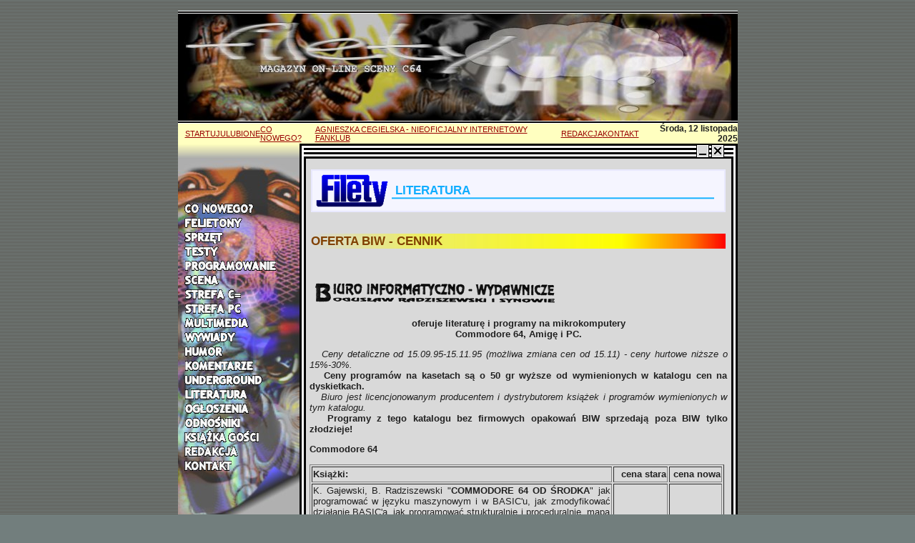

--- FILE ---
content_type: text/html
request_url: http://filety.pl/index.php?strona=arty/literatura/biw/cennik
body_size: 14046
content:
<!DOCTYPE HTML PUBLIC "-//W3C//DTD HTML 4.0 Transitional//EN">
<HTML><HEAD>
<META HTTP-EQUIV="Content-type" CONTENT="text/html; charset=iso-8859-2">
<META HTTP-EQUIV="Creation-date" CONTENT="2010-01-17T17:10:18Z">
<META HTTP-EQUIV="Content-Language" CONTENT="pl">
<META NAME="Keywords" CONTENT="Filety on-line, komputery,  internet, programowanie, oprogramowanie, stare gry, 64NET, scena, Commodore 64, Apidya, Reiter">
<META NAME="Description" CONTENT="Strona o scenie komputera Commodore 64.">
<META NAME="Author" CONTENT="Reiter / Apidya">
<TITLE>Filety on-line &amp; 64NET :: Magazyn o scenie komputera Commodore 64 ::</TITLE>

<script type="text/javascript" src="auto.js"></script>
<script type="text/javascript" src="opis.js"></script>

<STYLE>
BODY {COLOR: #202020; FONT-FAMILY: Arial; FONT-SIZE: 10pt}
P {COLOR: #202020; FONT-FAMILY: Arial; FONT-SIZE: 10pt}
PRE {font-size: 10pt}
TD {font-size: 10pt}
UL {type: square; font-size: 10pt; line-height: 11pt}
LI {font-size: 10pt}
A:link {COLOR: #990000; FONT-SIZE: 10pt; TEXT-DECORATION: underline}
A:visited {COLOR: #990000; FONT-SIZE: 10pt; TEXT-DECORATION: underline}
A:active {COLOR: #0000ff; FONT-SIZE: 10pt; TEXT-DECORATION: none}
A:hover {COLOR: #990000; FONT-SIZE: 10pt; TEXT-DECORATION: none}

INPUT.pole {BORDER-RIGHT: #1b45ff 1px solid; BORDER-TOP: #1b45ff 2px solid; FONT-WEIGHT: bold; FONT-SIZE: 10pt; BACKGROUND: #1b45ff; BORDER-LEFT: #1b45ff 1px solid; CURSOR: hand; COLOR: #ffffff; BORDER-BOTTOM: #1b45ff 1px solid; FONT-FAMILY: Arial
}

</STYLE>
<script LANGUAGE="JavaScript">

browserVer = parseInt(navigator.appVersion);
        if (browserVer >= 3) version = "i3";
        else version = "i2";

        if (version == "i3")
        {
   klaw0on = new Image; klaw0on.src = "conowego1.gif";	
   klaw1on = new Image; klaw1on.src = "felietony1.gif";
   klaw2on = new Image; klaw2on.src = "sprzet1.gif";
   klaw3on = new Image; klaw3on.src = "programowanie1.gif";
   klaw4on = new Image; klaw4on.src = "scena1.gif";
   klaw5on = new Image; klaw5on.src = "strefa1.gif";
   klaw6on = new Image; klaw6on.src = "multimedia1.gif";
   klaw7on = new Image; klaw7on.src = "wywiady1.gif";
   klaw8on = new Image; klaw8on.src = "literatura1.gif";
   klaw9on = new Image; klaw9on.src = "ogloszenia1.gif";
   klawaon = new Image; klawaon.src = "odnosniki1.gif";
   klawbon = new Image; klawbon.src = "strefapc1.gif";
   klawcon = new Image; klawcon.src = "humor1.gif";  
   klawdon = new Image; klawdon.src = "komentarze1.gif";
   klaweon = new Image; klaweon.src = "underground1.gif";
   klawfon = new Image; klawfon.src = "ksiazkagosci1.gif";
   klawgon = new Image; klawgon.src = "redakcja1.gif";
   klawhon = new Image; klawhon.src = "kontakt1.gif";
   klawion = new Image; klawion.src = "testy1.gif";
         
   klaw0off = new Image; klaw0off.src = "conowego.gif";   
   klaw1off = new Image; klaw1off.src = "felietony.gif";
   klaw2off = new Image; klaw2off.src = "sprzet.gif";
   klaw3off = new Image; klaw3off.src = "programowanie.gif";
   klaw4off = new Image; klaw4off.src = "scena.gif";
   klaw5off = new Image; klaw5off.src = "strefa.gif";
   klaw6off = new Image; klaw6off.src = "multimedia.gif";
   klaw7off = new Image; klaw7off.src = "wywiady.gif";
   klaw8off = new Image; klaw8off.src = "literatura.gif";
   klaw9off = new Image; klaw9off.src = "ogloszenia.gif";
   klawaoff = new Image; klawaoff.src = "odnosniki.gif";
   klawboff = new Image; klawboff.src = "strefapc.gif";
   klawcoff = new Image; klawcoff.src = "humor.gif";
   klawdoff = new Image; klawdoff.src = "komentarze.gif";
   klaweoff = new Image; klaweoff.src = "underground.gif";
   klawfoff = new Image; klawfoff.src = "ksiazkagosci.gif";
   klawgoff = new Image; klawgoff.src = "redakcja.gif";
   klawhoff = new Image; klawhoff.src = "kontakt.gif";
   klawioff = new Image; klawioff.src = "testy.gif";
        }

function img_act(imgName) {
        if (version == "i3") {
        imgOn = eval(imgName + "on.src");
        document [imgName].src = imgOn;
        }
}

function img_inact(imgName) {
        if (version == "i3") {
        imgOff = eval(imgName + "off.src");
        document [imgName].src = imgOff;
        }
}
</script>

</HEAD>
<BODY BACKGROUND="tlo.gif" BGCOLOR="#727E7D" LEFTMARGIN="0" TOPMARGIN="0" MARGINWIDTH="0" MARGINHEIGHT="0">

<BR>

<TABLE BORDER="0" CELLPADDING="0" CELLSPACING="0" WIDTH="783" align="center" Valign="top"><TR><TD>

<TABLE BORDER="0" CELLPADDING="0" CELLSPACING="0" WIDTH="783" BGCOLOR="#000000" align="center" Valign="top">
<TR><TD><IMG SRC="kolumna.gif" WIDTH="783" HEIGHT="4" BORDER="0" ALT=""></TD></TR><TR><TD><DIV ALIGN="CENTER">
<!-- Begin Table -->
<TABLE BORDER="0" CELLPADDING="0" CELLSPACING="0" WIDTH="766" HEIGHT="150">
<TR>
<TD ROWSPAN="1" COLSPAN="1" WIDTH="383" HEIGHT="75">
<A HREF="http://www.filety.net" TARGET="_top"><IMG NAME="main30" SRC="main3_1x1.jpg" WIDTH="383" HEIGHT="75" BORDER="0"></A></TD>
<TD ROWSPAN="1" COLSPAN="1" WIDTH="383" HEIGHT="75">
<A HREF="http://www.filety.net" TARGET="_top"><IMG NAME="main31" SRC="main3_1x2.jpg" WIDTH="383" HEIGHT="75" BORDER="0"></A></TD>
</TR>
<TR>
<TD ROWSPAN="1" COLSPAN="1" WIDTH="383" HEIGHT="75">
<A HREF="http://www.filety.net" TARGET="_top"><IMG NAME="main32" SRC="main3_2x1.jpg" WIDTH="383" HEIGHT="75" BORDER="0"></A></TD>
<TD ROWSPAN="1" COLSPAN="1" WIDTH="383" HEIGHT="75">
<A HREF="http://www.filety.net" TARGET="_top"><IMG NAME="main33" SRC="main3_2x2.jpg" WIDTH="383" HEIGHT="75" BORDER="0"></A></TD>
</TR>
</TABLE>
<!-- End Table -->
</DIV></TD></TR>
<TR><TD><IMG SRC="kolumna.gif" WIDTH="783" HEIGHT="4" BORDER="0" ALT=""></TD></TR></TABLE>

<TABLE BORDER="0" CELLPADDING="0" CELLSPACING="0" WIDTH="783" BGCOLOR="#FFFFC0"><TR>
<TD width="10"><BR></TD>
<TD><a href="#" onClick="this.style.behavior='url(#default#homepage)';this.setHomePage('http://www.filety.net');" TITLE="Startuj z Filety on-line & 64NET" style="font-size: 8pt">STARTUJ</A></TD>
<TD><a href="javascript:window.external.AddFavorite('http://www.filety.net',%20'Filety%20on-line%20&%2064NET')" TITLE="Dodaj do ulubionych" style="font-size: 8pt">ULUBIONE</A></TD>

<TD><A HREF="index.php?strona=conowego/conowego3" TITLE="Informacje o aktualizacji" style="font-size: 8pt">CO NOWEGO?</A></TD>

<TD><A HREF="http://www.cegielka.net" target="new" TITLE="Agnieszka Cegielska - Nieoficjalny Internetowy Fanklub" style="font-size: 8pt">AGNIESZKA CEGIELSKA - NIEOFICJALNY INTERNETOWY FANKLUB</A></TD>
<TD><A HREF="index.php?strona=redakcja/redakcja" TITLE="Czyli kto to tworzy" style="font-size: 8pt">REDAKCJA</A></TD>
<TD><A HREF="index.php?strona=redakcja/kontakt" TITLE="Kontakt z nami" style="font-size: 8pt">KONTAKT</A></TD>

<TD align="right" style="font-size: 9pt">
<SCRIPT LANGUAGE="JavaScript" style="font-size: 9pt">
<!-- Hide it
// Returns today's date in a string with full day and month names
// by Roger C. Scudder Jr. on 10-2-98
// corrected for Netscape by Grzegorz Golebiewski
DayName = new Array(7)
DayName[0] = "Niedziela"
DayName[1] = "Poniedziałek"
DayName[2] = "Wtorek"
DayName[3] = "Środa"
DayName[4] = "Czwartek"
DayName[5] = "Piątek"
DayName[6] = "Sobota"

MonthName = new Array(12)
MonthName[0] = "stycznia "
MonthName[1] = "lutego "
MonthName[2] = "marca "
MonthName[3] = "kwietnia "
MonthName[4] = "maja "
MonthName[5] = "czerwca "
MonthName[6] = "lipca "
MonthName[7] = "sierpnia "
MonthName[8] = "września "
MonthName[9] = "października "
MonthName[10] = "listopada "
MonthName[11] = "grudnia "

function getDateStr(){
    var Today = new Date()
    var WeekDay = Today.getDay()
    var Month = Today.getMonth()
    var Day = Today.getDate()
    var Year = Today.getYear()

    if(Year <= 99)
        Year += 1900
 if (navigator.appName  != "Microsoft Internet Explorer") {
 if(Year >= 100)
 Year += 1900}

    return DayName[WeekDay] + ", " + " " + Day + " " + MonthName[Month] + Year
}
//-->
</SCRIPT>

<SCRIPT>document.write("<b>")
document.write(getDateStr())
document.write("</b>")</SCRIPT>
</TD>

</TR></TABLE>

<TABLE BORDER="0" CELLPADDING="0" CELLSPACING="0" WIDTH="783" BGCOLOR="#FFFFC0">
<TR><TD width="170"><IMG SRC="przejscie.jpg" WIDTH="170" HEIGHT="21" BORDER="0" ALT=""></TD>
<TD><IMG SRC="paslewy.gif" WIDTH="9" HEIGHT="21" BORDER="0" ALT=""><IMG SRC="pas.gif" WIDTH="546" HEIGHT="21" BORDER="0" ALT=""><IMG SRC="pasprzycisk.gif" WIDTH="39" HEIGHT="21" BORDER="0" ALT=""><IMG SRC="pas.gif" WIDTH="10" HEIGHT="21" BORDER="0" ALT=""><IMG SRC="pasprawy.gif" WIDTH="9" HEIGHT="21" BORDER="0" ALT=""></TD></TR></TABLE>

<TABLE BORDER="0" CELLPADDING="0" CELLSPACING="0" WIDTH="783">
<TR><TD valign="top">

<TABLE BORDER="0" CELLPADDING="0" CELLSPACING="0" WIDTH="170" HEIGHT="500">

<TR>
<TD background="bok.jpg">
<a href="index.php?strona=conowego/conowego3" onMouseover="img_act('klaw0')" onMouseout="img_inact('klaw0')">
<IMG SRC="conowego.gif" name="klaw0" BORDER="0" ALT="Informacje o aktualizacji"></a>
<a href="index.php?strona=arty/felietony/felietony" onMouseover="img_act('klaw1')" onMouseout="img_inact('klaw1')">
<IMG SRC="felietony.gif" name="klaw1" BORDER="0" ALT="Skocz do działu"></a>
<a href="index.php?strona=arty/sprzet/sprzet" onMouseover="img_act('klaw2')" onMouseout="img_inact('klaw2')">
<IMG SRC="sprzet.gif" name="klaw2" BORDER="0" ALT="Skocz do działu"></a>
<a href="index.php?strona=arty/testy/testy" onMouseover="img_act('klawi')" onMouseout="img_inact('klawi')">
<IMG SRC="testy.gif" name="klawi" BORDER="0" ALT="Skocz do działu"></a>
<a href="index.php?strona=arty/programowanie/programowanie" onMouseover="img_act('klaw3')" onMouseout="img_inact('klaw3')">
<IMG SRC="programowanie.gif" name="klaw3" BORDER="0" ALT="Skocz do działu"></a>
<a href="index.php?strona=arty/scena/scena" onMouseover="img_act('klaw4')" onMouseout="img_inact('klaw4')">
<IMG SRC="scena.gif" name="klaw4" BORDER="0" ALT="Skocz do działu"></a>
<a href="index.php?strona=arty/strefa/strefa" onMouseover="img_act('klaw5')" onMouseout="img_inact('klaw5')">
<IMG SRC="strefa.gif" name="klaw5" BORDER="0" ALT="Skocz do działu"></a>
<a href="index.php?strona=arty/strefapc/strefapc" onMouseover="img_act('klawb')" onMouseout="img_inact('klawb')">
<IMG SRC="strefapc.gif" name="klawb" BORDER="0" ALT="Skocz do działu"></a>
<a href="index.php?strona=arty/multimedia/multimedia" onMouseover="img_act('klaw6')" onMouseout="img_inact('klaw6')">
<IMG SRC="multimedia.gif" name="klaw6" BORDER="0" ALT="Skocz do działu"></a>
<a href="index.php?strona=arty/wywiady/wywiady" onMouseover="img_act('klaw7')" onMouseout="img_inact('klaw7')">
<IMG SRC="wywiady.gif" name="klaw7" BORDER="0" ALT="Skocz do działu"></a>
<a href="index.php?strona=arty/humor/humor" onMouseover="img_act('klawc')" onMouseout="img_inact('klawc')">
<IMG SRC="humor.gif" name="klawc" BORDER="0" ALT="Skocz do działu"></a>
<a href="index.php?strona=arty/komentarze/komentarze" onMouseover="img_act('klawd')" onMouseout="img_inact('klawd')">
<IMG SRC="komentarze.gif" name="klawd" BORDER="0" ALT="Skocz do działu"></a>
<a href="index.php?strona=arty/underground/underground" onMouseover="img_act('klawe')" onMouseout="img_inact('klawe')">
<IMG SRC="underground.gif" name="klawe" BORDER="0" ALT="Skocz do działu"></a>
<a href="index.php?strona=arty/literatura/literatura" onMouseover="img_act('klaw8')" onMouseout="img_inact('klaw8')">
<IMG SRC="literatura.gif" name="klaw8" BORDER="0" ALT="Skocz do działu"></a>
<a href="index.php?strona=arty/ogloszenia/ogloszenia" onMouseover="img_act('klaw9')" onMouseout="img_inact('klaw9')">
<IMG SRC="ogloszenia.gif" name="klaw9" BORDER="0" ALT="Skocz do działu"></a>
<a href="index.php?strona=arty/odnosniki/odnosniki" onMouseover="img_act('klawa')" onMouseout="img_inact('klawa')">
<IMG SRC="odnosniki.gif" name="klawa" BORDER="0" ALT="Skocz do działu"></a>
<a href="http://gbook.ibt.com.pl/gbook.php?id=filety" onMouseover="img_act('klawf')" onMouseout="img_inact('klawf')">
<IMG SRC="ksiazkagosci.gif" name="klawf" BORDER="0" ALT="Poczytaj lub dodaj wpis"></a>
<a href="index.php?strona=redakcja/redakcja" onMouseover="img_act('klawg')" onMouseout="img_inact('klawg')">
<IMG SRC="redakcja.gif" name="klawg" BORDER="0" ALT="Czyli kto to tworzy"></a>

<a href="index.php?strona=redakcja/kontakt" onMouseover="img_act('klawh')" onMouseout="img_inact('klawh')">
<IMG SRC="kontakt.gif" name="klawh" BORDER="0" ALT="Kontakt z nami"></a>
</TD>
</TR>
</TABLE>
<BR>

<br>







<BR>

<!-- komentarze -->

<TABLE border="0" cellpadding="0" cellspacing="0"><TR>
	<TD><IMG SRC="lewy1zolty.gif" WIDTH="16" HEIGHT="16" BORDER="0" ALT=""></TD>
	<TD><IMG SRC="gornyzolty.gif" WIDTH="153" HEIGHT="16" BORDER="0" ALT=""></TD>
</TR></TABLE>
<TABLE border="0" cellpadding="0" cellspacing="0"><TR>
<TD background="boczny_lewyzolty.gif" WIDTH="3"><BR></TD>
<TD>

<TABLE align="center" border="0" cellPadding="4" cellSpacing="0" width="166">
<TR><TD bgColor="#B48800" colspan="2">
<P><FONT color="#ffffff"><B>OSTATNI KOMENTARZ</B></FONT>&nbsp;&nbsp;<a href="index.php?strona=komentarze/!calyspis" TITLE="Wyświetl archiwum komentarzy"><FONT COLOR="#FFFFFF"><B>?</B></FONT></A></P></TD></TR>
<TR bgColor="#FFFFCF"><TD width="140">

<P style="font-size: 9pt">
<B><A HREF='index.php?strona=arty/sprzet/ucart/ucart
' TITLE=' Tytuł: BUDUJEMY CARTY - UCART
 Data: 30-10-2025, 05:59:02
 Dodał: Gwnemallard'>Budujemy carty ...</A><BR><A HREF='index.php?strona=arty/sprzet/edw/sampler/sampler
' TITLE=' Tytuł: SAMPLER DO C-64
 Data: 12-4-2024, 16:03:04
 Dodał: Reiter'>Sampler do c-6 ...</A><BR><A HREF='index.php?strona=arty/felietony/bylem/bylem
' TITLE=' Tytuł: BYŁEM TAM ...
 Data: 12-12-2023, 12:31:53
 Dodał: Driana'>Byłem tam ... ...</A><BR><A HREF='index.php?strona=arty/underground/szkola/szkola
' TITLE=' Tytuł: SEKS W SZKOLE, CZYLI BANAN W GACIACH
 Data: 20-5-2022, 19:38:20
 Dodał: Ojciej'>Seks w szkole, ...</A><BR><A HREF='index.php?strona=
' TITLE=' Tytuł: 
 Data: 19-8-2020, 18:01:35
 Dodał: Anonim'></A><BR></B></P>

</TD>

<TD width="20" valign="top"><P align="right" style="font-size: 7pt; line-height: 12pt">
(96)<BR>(17)<BR>(3)<BR>(2)<BR>(2)<BR></P></TD></TR>
</TABLE>

</TD></TR></TABLE>
<TABLE border="0" cellpadding="0" cellspacing="0">
<TR>
	<TD><IMG SRC="lewy2zolty.gif" WIDTH="16" HEIGHT="16" BORDER="0" ALT=""></TD>
	<TD><IMG SRC="dolnyzolty.gif" WIDTH="153" HEIGHT="16" BORDER="0" ALT=""></TD>
</TR></TABLE>
<BR>

<!-- muzyczki -->

<TABLE border="0" cellpadding="0" cellspacing="0"><TR>
	<TD><IMG SRC="lewy1.gif" WIDTH="16" HEIGHT="16" BORDER="0" ALT=""></TD>
	<TD><IMG SRC="gorny.gif" WIDTH="153" HEIGHT="16" BORDER="0" ALT=""></TD>
</TR></TABLE>
<TABLE border="0" cellpadding="0" cellspacing="0"><TR>
<TD background="boczny_lewy.gif" WIDTH="3"><BR></TD>
<TD>

<TABLE align="center" border="0" cellPadding="4" cellSpacing="0" width="166">
<TR><TD bgColor="#8B0000">
<P><FONT color="#ffffff"><B>WYBIERZ MELODIĘ</B></FONT>&nbsp;&nbsp;&nbsp;&nbsp;&nbsp;&nbsp;&nbsp;<A HREF="index.php?strona=muzyka" title="Help do odtwarzania plików Midi"><FONT COLOR="#FFFFFF"><B>?</B></FONT></A></P></TD></TR>
<TR bgColor="#FFADAD"><TD width="160">

<P style="font-size: 9pt"><IMG SRC="xg.gif" WIDTH="24" HEIGHT="12" vspace="5" BORDER="0" ALT=""><BR>
<A HREF="muzyka/ninja1.mid" style="font-size: 9pt" target="_blank"><B>The last ninja</B></A><BR>
<A HREF="muzyka/ninja1-2.mid" style="font-size: 9pt" target="_blank"><B>The l.n. The wilderness</B></A><BR>
<A HREF="muzyka/ninja2-1.mid" style="font-size: 9pt" target="_blank"><B>The last ninja 2</B></A><BR>
<A HREF="muzyka/ninja2-2.mid" style="font-size: 9pt" target="_blank"><B>The l.n.2 The basement</B></A><BR>
<A HREF="muzyka/ninja2-3.mid" style="font-size: 9pt" target="_blank"><B>The l.n.2 The final battle</B></A><BR>
<A HREF="muzyka/ninja2-4.mid" style="font-size: 9pt" target="_blank"><B>The l.n.2 The mansion</B></A><BR>
<A HREF="muzyka/ninja2-5.mid" style="font-size: 9pt" target="_blank"><B>The l.n.2 The office</B></A><BR>
<A HREF="muzyka/ninja2-6.mid" style="font-size: 9pt" target="_blank"><B>The l.n.2 The sewers</B></A><BR>
<A HREF="muzyka/ninja2-7.mid" style="font-size: 9pt" target="_blank"><B>The l.n.2 The street</B></A><BR>
<A HREF="muzyka/gianasisters.mid" style="font-size: 9pt" target="_blank"><B>The great giana sisters</B></A><BR>
<A HREF="muzyka/greenberet.mid" style="font-size: 9pt" target="_blank"><B>The green beret</B></A><BR>
<A HREF="muzyka/turrican.mid" style="font-size: 9pt" target="_blank"><B>Turrican intro</B></A><BR>
<A HREF="muzyka/bubblebobble.mid" style="font-size: 9pt" target="_blank"><B>Bubble Bobble Remix</B></A><BR>
<A HREF="muzyka/creatures.mid" style="font-size: 9pt" target="_blank"><B>Creatures</B></A><BR>
<A HREF="muzyka/gameover.mid" style="font-size: 9pt" target="_blank"><B>Game over</B></A><BR>
<A HREF="muzyka/mayhem.mid" style="font-size: 9pt" target="_blank"><B>Mayhem intro</B></A><BR>
<A HREF="muzyka/diablo.mid" style="font-size: 9pt" target="_blank"><B>Diablo</B></A><BR>
<A HREF="muzyka/hellonearth.mid" style="font-size: 9pt" target="_blank"><B>Doom 2 Hell on Earth</B></A><BR>
<A HREF="muzyka/hioctane.mid" style="font-size: 9pt" target="_blank"><B>Hi-octane</B></A><BR>
<A HREF="muzyka/xenon2.mid" style="font-size: 9pt" target="_blank"><B>Xenon 2</B></A><BR>
<A HREF="muzyka/mariointheloonybin.mid" style="font-size: 9pt" target="_blank"><B>Mario in the Loonybin</B></A><BR>
<A HREF="muzyka/tetrisxg.mid" style="font-size: 9pt" target="_blank"><B>Tetris (gameboy) remix</B></A><BR><BR>

<IMG SRC="gm.gif" WIDTH="21" HEIGHT="15" BORDER="0" vspace="5" ALT=""><BR>
<A HREF="muzyka/jaws.mid" style="font-size: 9pt" target="_blank"><B>Jaws</B></A><BR>
<A HREF="muzyka/spyvsspy.mid" style="font-size: 9pt" target="_blank"><B>Spy vs spy</B></A><BR>
<A HREF="muzyka/draconus.mid" style="font-size: 9pt" target="_blank"><B>Draconus</B></A><BR>
<A HREF="muzyka/ghoustbusters.mid" style="font-size: 9pt" target="_blank"><B>Ghoust busters</B></A><BR>
<A HREF="muzyka/tetris.mid" style="font-size: 9pt" target="_blank"><B>Tetris (c-gameboy)</B></A><BR>
<A HREF="muzyka/dukenukem3d.mid" style="font-size: 9pt" target="_blank"><B>Duke Nukem 3D</B></A><BR></P>

</TD></TR>
</TABLE>

</TD></TR></TABLE>
<TABLE border="0" cellpadding="0" cellspacing="0">
<TR>
	<TD><IMG SRC="lewy2.gif" WIDTH="16" HEIGHT="16" BORDER="0" ALT=""></TD>
	<TD><IMG SRC="dolny.gif" WIDTH="153" HEIGHT="16" BORDER="0" ALT=""></TD>
</TR></TABLE>


</TD><TD BACKGROUND="kolumnal.gif" WIDTH="9"><BR></TD><TD bgcolor="#D9D9D9" width="5"><BR></TD><TD WIDTH="585" VALIGN="TOP" BGCOLOR="#D9D9D9"><BR>

<TABLE ALIGN="CENTER" BGCOLOR="#F5F5FF" BORDER="2" RULES="none" CELLSPACING="0" BORDERCOLOR="#E9E9FF" CELLPADDING="0" WIDTH="580"><TR><TD>
<TABLE ALIGN="CENTER" VALIGN="MIDDLE" BORDER="0" RULES="none" CELLSPACING="0" CELLPADDING="5" WIDTH="576"><TR><TD><IMG SRC="dzial1.gif" WIDTH="101" HEIGHT="46" BORDER="0" ALT=""></TD><TD background="dzial2.gif" width="500" HEIGHT="43" valign="middle" STYLE="FONT-SIZE: 13pt"><FONT COLOR="#10ADFF"><B>LITERATURA</B></FONT></TD><TD>&nbsp;</TD></TR></TABLE></TD></TR></TABLE><BR><BR>

<TABLE ALIGN="CENTER" BORDER="0" CELLSPACING="0" CELLPADDING="0" WIDTH="580"><TR><TD background="gradient.jpg" WIDTH="580"><P style="font-size: 13pt; color: #804000"><B>OFERTA BIW - CENNIK</B></P></TD></TR></TABLE>

<BR><BR>
<P><IMG SRC="arty/literatura/biw/biw.gif" WIDTH="352" HEIGHT="40" BORDER="0" ALT=""></P>
<p align="center"><b>oferuje literaturę i programy na mikrokomputery<br>
Commodore 64, Amigę i PC.</b></p>
<p align="justify"><i>&nbsp;&nbsp;&nbsp;Ceny detaliczne od 15.09.95-15.11.95 (możliwa zmiana cen od 15.11) - ceny
hurtowe niższe o 15%-30%.</i><br>
<b>&nbsp;&nbsp;&nbsp;Ceny programów na kasetach są o 50 gr wyższe od wymienionych w katalogu cen
na dyskietkach.</b><br>
<i>&nbsp;&nbsp;&nbsp;Biuro jest licencjonowanym producentem i dystrybutorem książek i programów
wymienionych w tym katalogu.<br>
</i><b>&nbsp;&nbsp;&nbsp;Programy z tego katalogu bez firmowych opakowań BIW sprzedają poza BIW tylko złodzieje!</b></p>
<p style="font size: 18pt"><b>Commodore 64</b></p>
<table border="1" width="580" height="53">
<tr><td width="416" height="22"><b>Książki:</b></td>
<td width="72" height="22" align="right"><B>cena stara</B></td>
<td width="70" height="22" align="right"><B>cena nowa</B></td></tr>
<tr><td width="416" height="19"><P align="justify">K. Gajewski, B. Radziszewski &quot;<b>COMMODORE 64 OD ŚRODKA</b>&quot; jak programować w języku maszynowym i w BASIC'u, jak zmodyfikować działanie BASIC'a, jak programować strukturalnie i proceduralnie, mapa pamięci z komentarzem), wyd. BIW 1994 (str. 264)<br>
M. Pampuch &quot;<b>PIERWSZY KONTAKT Z KOMPUTEREM C-64</b>&quot; (c) BIW 1990 (str. 42)<br>
M. Pampuch &quot;<b>PIERWSZY KONTAKT Z PROGRAMOWANIEM C-64</b>&quot; (c) BIW 1991 (str. 72)<br>
M. Pampuch &quot;<b>PIERWSZY KONTAKT Z GRAFIKĄ I MUZYKĄ C-64</b>&quot; (c) BIW 1991 (str. 68)<br>
&quot;<b>INSTRUKCJA WPROWADZAJĄCA DO STACJI 1541&quot;</b>
 (c) BIW 1991 (str. 10)<br>
H. Kruszyński, K. Kulpa &quot;<b>MIKROPROCESOR 6502 I JEGO RODZINA</b>&quot;, wyd. NOT-Sigma<br>
A. Markowski i inni &quot;<b>LEKSYKON TECHNIKI MIKROKOMPUTEROWEJ</b>&quot;, wyd. NOT-Sigma<br>
R. Bauman &quot;<b>GRAFIKA KOMPUTEROWA</b>&quot; (podstawy i przykłady progr. w BASIC'u), wyd. NOT-Sigma<br>
H. Bichonnier &quot;<b>KIKI DETEKTYW</b>&quot; (powieść o wątku sensacyjnym, trzymająca w napięciu akcja, dla dzieci i młodzieży od 8 lat, ilustracje, 80 stron) (c) BIW</P></td>
<td width="72" height="19" align="right">
<P align="right"><BR>
<BR>
<BR>130.000<br><BR>
25.000<br><BR>
40.000<br><BR>
35.000<br><BR>
10.000<br><BR>
35.000<br><BR>
25.000<br><BR>
50.000<br><BR><BR>
10.000</P></td>
<td width="70" height="19" align="right">
<P align="right"><BR><BR>
<BR>
13.00<BR><br>
2.50<br><BR>
4.00<br><BR>
3.50<br><BR>
1.00<br><BR>
3.50<br><BR>
2.50<br><BR>
5.00<br><BR><BR>
1.00</P></td></tr></table>
<BR>

<table border="1" width="580" height="53">
<tr><td width="416" height="22"><b>Rozszerzenia interpretera - ułatwiające pisanie programów</b><b>:</b></td>
<td width="72" height="22" align="right"><B>cena stara</B></td>
<td width="70" height="22" align="right"><B>cena nowa</B></td>
</tr><tr>
<td width="416" height="19"><P align="justify"><b>WARSAW BASIC 1.1</b> (K + IP, M, 40 nowych instrukcji, grafika, procedury, instr. 50 str.) (c) BIW<br>
<b>WARSAW BASIC 3.2</b> (C + IP, M, 80 nowych instrukcji, grafika, procedury, instr. 50 str.) (c) BIW<br>
<b>SUPER EXPANDER PLUS </b>(C + D + IP, S, M, programowanie grafiki i muzyki) (c) BIW</P></td>
<td width="72" height="19" align="right"><P align="right"><br>
70.000<br><BR>
380.000<br><BR>
180.000</P></td>
<td width="70" height="19" align="right"><P align="right"><BR>
7.00<br><BR>
38.00<br><BR>
18.00</P></td>
</tr></table>

<BR>
<table border="1" width="580" height="53">
<tr><td width="416" height="22"><b>Ułatwiające współpracę ze stacją dysków, głównie przy grach</b><b>:</b></td>
<td width="72" height="22" align="right"><B>cena stara</B></td>
<td width="70" height="22" align="right"><B>cena nowa</B></td>
</tr><tr>
<td width="416" height="19"><P align="justify"><b>MAX PL</b> (C, wsp. magn.-turbo, korektor głowicy, polskie litery na ekranie, dodatkowe instrukcje BASIC'a, użytki dyskowe - DOS, turbo 5x, 4gry - NEGATRON, bilard, gridrunner) (c) BIW</P></td>
<td width="72" height="19" align="right"><P align="right"><BR>
<BR>230.000</P></td>
<td width="70" height="19" align="right"><P align="right"><BR>
<BR>23.00</P></td>
</tr></table>

<BR>
<table border="1" width="580" height="53">
<tr><td width="416" height="22"><b>Edytory, ułatwiające pisanie tekstów i współpracę z drukarkami</b><b>:</b></td>
<td width="72" height="22" align="right"><B>cena stara</B></td>
<td width="70" height="22" align="right"><B>cena nowa</B></td>
</tr><tr>
<td width="416" height="19"><P align="justify"><b>3-EDITOR</b> (D lub K + IP, edytor 1 strony tekstu polskiego - 80 znaków w wierszu na ekranie i papierze - drukarka typu LC-20 z wym. generatorem w standardzie MAZOVIA) (c) BIW<br>
<b>BIG EDITOR</b> (rozszerzenie SuperHires Interlace Editor'a, punkty, linie, figury, konwerter z formatu amigowskiego IFF (16kolorów) na wszystkie standardowe i programowe formaty C-64)<br>
<b>C &amp; S Edytor</b> (D lub K + IP, edytor własnych znaków wyprowadzanych na ekran, z możliwością LOAD i SAVE, edytor duszków (sprite'ów) z możliwością LOAD i SAVE) (c) BIW<br>
<b>CONVERTER</b> (dla koderów i grafików-konwersja obr. całoekr. w multikol. na znaki i mapę bit.)<br>
<b>EDYTOR PL</b> (C + D + IP, S, M, najlepszy edytor języka polskiego - na ekranie i w druku; współpraca z magnetofonem i stacją dysków; drukarki serial i centronics - NX, NL, LC-10, LC-20, Seikosha, D100, D161; sprawdzanie poprawności tekstu ze słownikiem języka polskiego, import i eksport do bazy cBASE, eksport w formacie ChiWritera - MS DOS PC) (c) BIW<br>
<b>EDYTOR CYR</b> (C + D + IP, S, M, pism. i druk w cyrylicy, słown. języka ros., drukarki, serial)(c) BIW<b><br>
EDYTOR PL/WARSAW BASIC 3.2</b> (C+ IP, S, M, jest to połączenie Warsaw BASIC'a 3.2 i Edytora PL (patrz wyżej) (c) BIW<br>
<b>EGB</b> (D - nakładka do EDYTORA PL ze słownikiem języka ang.- 3000 wyrazów) (c) BIW<br>
<b>FLI MANIA</b> (edytor obrazów SuperMulti lub Fli, konwersja do tych trybów z Adv Art Studio)<br>
<b>FONT MANIA</b> (projektowanie jednoczesne 4 zestawów znaków od 8x8 do 16x16 - multi i hires<br>
<b>GRAFIKA ZNAKOWA</b> (rysowanie obrazów - plansz przy własnych znakach pod klawiszami)<br>
<b>HYBRYD EDYTOR</b> (do grafiki znakowo-klockowej, kilkakrotne zmniejszenie zajętości pamięci)<br>
<b>INTRO MAKER</b> (D + IP, możesz mieć swoje INTRO, edycja znaków, napisów: powiększanie)<br>
<b>LACE EDITOR</b> (D + IP, tworzenie rozszerzonej palety kolorów w trybie interlace)<br>
<b>MULTI SPRITER</b> (D lub K, program edukacyjno użytkowy, prawie wszystko o duszkach - od teorii przez projektowanie do animacji) (c) BIW<br>
<b>REAL READER</b> (D + IP, do pisania instrukcji w postaci pliku i tzw. notek z player'em)<br>
<b>SET v1.0</b> (D lub K + IP, edytor o znacznych możliwościach wydruku kilku stron tekstu, drukarki zgodne z LC-20) (c) BIW<br>
<b>SPRITE MASTER 1.5</b> (D lub K + IP, program animacyjny z wieloma niespotykanymi operacjami na duszkach - wpisywanie do nich obrazów w multikolorze i wiele innych - menu prog. SM w 3D!)<br>
<b>KABEL USER C-64 - CENTRONICS DRUKARKI</b> (STAR LC-10, LC-20, LC-200, polskie drukarki D100, D161 i inne - przy zamówieniu proszę podać typ drukarki) (c) BIW<b><br>
PRINT PL</b> - umożliwia podłączenie drukarek standardu Centronics, polskie litery na ekranie oraz na drukarki Star LC-10, Epson i kompatybilne (C + IP, S, M) (c) BIW</P></td>
<td width="72" height="19" align="right"><P align="right"><BR>
<BR>45.000<BR><BR><BR>
75.000<BR><BR><BR>
55.000<BR><BR>
50.000<BR><BR><BR><BR><BR><BR>
380.000<BR><BR>
370.000<BR><BR>
495.000<BR><BR>
60.000<BR><BR>
70.000<BR><BR>
55.000<BR><BR>
65.000<BR><BR>
60.000<BR><BR>
55.000<BR><BR>
xx.xxx<BR><BR><BR>
70.000<BR><BR>
60.000<BR><BR>
120.000<BR><BR><BR>
60.000<BR><BR><BR>
140.000<BR><BR><BR>
190.000</P></td>
<td width="70" height="19" align="right"><P align="right"><BR>
<BR>
4.50<BR><BR><BR>
7.50<BR><BR><BR>
5.50<BR><BR>
5.00<BR><BR><BR><BR><BR><BR>
38.00<BR><BR>
37.00<BR><BR>
49.50<BR><BR>
6.00<BR><BR>
7.00<BR><BR>
5.50<BR><BR>
6.50<BR><BR>
6.00<BR><BR>
5.50<BR><BR>
x.xx<BR><BR><BR>
7.00<BR><BR>
6.00<BR><BR>
12.00<BR><BR><BR>
6.00<BR><BR><BR>
14.00<BR><BR><BR>
19.00</P></td></tr></table>

<BR>

<table border="1" width="580" height="53">
<tr>
<td width="416" height="22"><b>Ułatwiające współpracę z magnetofonem, głównie przy grach:</b></td>
<td width="72" height="22" align="right"><B>cena stara</B></td>
<td width="70" height="22" align="right"><B>cena nowa</B></td>
</tr><tr>
<td width="416" height="19"><P align="justify"><b>HELP PL</b> (C + IP, turbo, korektor głowicy, polskie litery na ekranie, dodatkowe instrukcje BASIC'a, M) (c) BIW (patrz również MAX-PL)</P></td>
<td width="72" height="19" align="right"><P align="right"><BR>
140.000</P></td>
<td width="70" height="19" align="right"><P align="right"><BR>
14.00</P></td>
</tr></table>

<BR>
<table border="1" width="580" height="53">
<tr>
<td width="416" height="22"><b>Gry:</b></td>
<td width="72" height="22" align="right"><B>cena stara</B></td>
<td width="70" height="22" align="right"><B>cena nowa</B></td>
</tr><tr>
<td width="416" height="19"><P align="justify"><b>ABC</b> (D + IP, gra logiczna, układanie liter w wylosowanej przez program kolejności) (c) BIW<b><br>
AVIATOR</b> (K lub D, gra zręcznościowa, kierujesz pojazdem latającym, strzelanie) (c) BIW<b><br>
BIZNESMEN</b> (D + IP, handel, giełdy: towarowa, pap. wartoś. i metali, musisz zdobyć 50000zł) (c) BIW<br>
<b>CAPTAIN CACTUS</b> (K lub D, gra zręcznościowa, kierowanie helikopterem w tunelach) (c) BIW<br>
<b>CHEESEBURGER</b> (K lub D + IP, jesteś kucharzem, przygotowujesz potrawę) (c) BIW<br>
<b>CORE WARS</b> (D, gry rdzeniowe - walczą ze sobą programy, napisane przez Ciebie i innych - rozkosze łamania głowy - nie joysticków, edytor, kompilator, śledzenia, animacja walki) (c) BIW<br>
<b>COSMOS 3000</b> (K lub D + IP, kierujesz pojazdem, który chcą zniszczyć statki kosmiczne) (c) BIW<br>
<b>COSMIC BIZNES</b> (K lub D, jeśli myślisz, że zabijesz i posiekasz dziesiątki potworów, to się mylisz. Jest to gra typu MONOPOL, wszystkie informacje w języku polskim) (c) BIW<br>
<b>DEADLY CRYSTALS</b> (D - gra logiczno zręcznościowa typu bulderdash) (c) BIW<br>
<b>FAMILIADA</b> (wersja komputerowa teleturnieju FAMILIADA) (c) BIW<br>
<b>FORTUNA KOŁEM SIĘ TOCZY</b> (K lub D + IP, gra typu koło fortuny) (c) BIW<br>
<b>GRA</b> (wersja komputerowa teleturnieju GRA - można dowolnie długo trenować serwowanie) (c) BIW<br>
<b>GRA 5x5</b> (gra tekstowa - odgadywanie wyrazów - litery
 &quot;trafione&quot; są podświetlane) (c) BIW<br>
<b>Gry S. Skrzyńskiego</b> (zestaw 5 gier, K lub D + IP) <b>BALON</b> (sterujesz balonem, unikasz rakiet), <b>POLOWANIE NA LITERY</b> (pomaga poznać klawiaturę komp. oraz litery), <b>SUPER PENETRATOR</b> (gra zręcznościowa,
 kierowanie rakietą), <b>KANGUR</b> (kierujesz skokami kangura), <b>OMNIBUS</b> (z serii &quot;wisielec&quot; w nowej szacie), komplet 5 gier + niespodzianka (c) BIW<br>
<b>ISC</b> (K lub D + IP, bieg, kolarstwo, pływanie, strzał do dzika i tarczy - b. dobra muzyka i grafika) (c) BIW<br>
<b>JUMP BALL</b> (gra zręcznościowa adresowana do najmłodszych, kierowanie skaczącą piłką) (c) BIW<br>
<b>KILLER</b> (K lub D, gra typu &quot;wisielec&quot;, odgadywanie haseł przy dobrej grafice i muzyce) (c) BIW<br>
<b>KOLOROWA ZABAWA</b> (K lub D + IP, gra logiczna, układanie 24 kolor. pól wg pewnych reguł) (c) BIW<br>
<b>KOMPUTEROWE KOŁO FORTUNY</b> (K lub D + IP, 500 haseł w języku polskim) (c) BIW<br>
<b>LABIRYNT</b> (D + IP, stary temat - zbierać punkty, niszczyć &quot;wroga&quot; i do przodu) (c) BIW<br>
<b>LITERMANIA i HASMANIA</b> (K lub D, 2 gry typu koło fortuny i odgadywanie wyrazów) (c) BIW<br>
<b>MAGIC BALL</b> (gra zręcznościowa, wyłapywanie spadających krążków) (c) BIW<br>
<b>MASTERMIND</b> (gra logiczna - ustawianie prostokątów w określonych miejscach) (c) BIW<br>
<b>MILIARD W ROZUMIE</b> (wersja komputerowa teleturnieju Miliard w rozumie) (c) BIW<br>
<b>NEGATRON</b> (K + IP, gra logiczna z bardzo dobrą grafiką i muzyką) (c) BIW<br>
<b>NIEDZIELA CUDÓW</b> (K lub D, manager drużyny piłkarskiej polskiej I ligi, grafika, muzyka) (c) BIW<br>
<b>SZEŚCIANY</b> (K lub D + IP, gra logiczna - ułożenie wg pewnych reguł kolor. sześcianów) (c) BIW<br>
<b>TRENER</b> (K lub D + IP, możesz być managerem drużyn piłkarskich, liga pl, puchary, transfery itp.) (c) BIW<br>
<b>THE BIRDS</b> (K lub D + IP, należy kierować ptakiem tak, aby doleciał do celu mimo przeszkód) (c) BIW<br>
<b>WILK, KOZA, KAPUSTA i INNE</b> (K lub D, gry logiczne w tym POLE MINOWE) (c) BIW</P></td>
<td width="72" height="19" align="right"><P align="right"><BR>
50.000<BR><BR>
50.000<BR><BR>
50.000<BR><BR>
50.000<BR><BR>
50.000<BR><BR><BR>
65.000<BR><BR>
45.000<BR><BR><BR>
50.000<BR><BR>
60.000<BR>
xx.xxx<BR><BR>
45.000<BR><BR>
xx.xxx<BR><BR>
xx.xxx<BR><BR><BR><BR><BR><BR>
65.000<BR><BR>
55.000<BR><BR>
55.000<BR><BR>
55.000<BR><BR>
45.000<BR><BR>
55.000<BR><BR>
xx.xxx<BR><BR>
45.000<BR><BR>
50.000<BR><BR>
50.000<BR><BR>
xx.xxx<BR><BR>
50.000<BR><BR>
55.000<BR><BR>
45.000<BR><BR>
55.000<BR><BR>
55.000<BR><BR>
60.000</P></td>
<td width="70" height="19" align="right"><P align="right"><BR>
5.00<BR><BR>
5.00<BR><BR>
5.00<BR><BR>
5.00<BR><BR>
5.00<BR><BR><BR>
6.50<BR><BR>
4.50<BR><BR><BR>
5.00<BR><BR>
6.00<BR>
x.xx<BR><BR>
4.50<BR><BR>
x.xx<BR><BR>
x.xx<BR><BR><BR><BR><BR><BR>
6.50<BR><BR>
5.50<BR><BR>
5.50<BR><BR>
5.50<BR><BR>
4.50<BR><BR>
5.50<BR><BR>
x.xx<BR><BR>
4.50<BR><BR>
5.00<BR><BR>
5.00<BR><BR>
x.xx<BR><BR>
5.00<BR><BR>
5.50<BR><BR>
4.50<BR><BR>
5.50<BR><BR>
5.50<BR><BR>
6.00</P></td></tr></table>

<BR>

<table border="1" width="580" height="53">
<tr>
<td width="416" height="22"><b>Bazy danych:</b></td>
<td width="72" height="22" align="right"><B>cena stara</B></td>
<td width="70" height="22" align="right"><B>cena nowa</B></td>
</tr><tr>
<td width="416" height="19"><P align="justify"><b>BAZA MICHASIA</b> (K lub D + IP, program użytkowo-edukacyjny dla najmłodszych lub początkujących, wprowadzający w świat ikon, pól i rekordów, porządkowania, wyszukiwania itp.) (c) BIW<br>
<b>BAZA V1.0</b> (K lub D + IP, współpracuje ze stacją dysków i magnetofonem - nie więcej niż 10 pól w rek., pola nie dłuższe niż 25 znaków, sortowanie wg 8 pierwszych znaków) (c) BIW<br>
<b>cBASE</b> (D + I, S, wymaga WB 3.2, baza danych z elementami arkusza kalkulacyjnego działająca z WB 3.2 zgodnie z reg. j. polskiego, sortowanie i wyszukiwanie z polskimi literami diaktrycznymi, współpracująca tylko ze stacją dysków) (c) BIW<br>
<b>eBASE</b> (D + IP, wymaga WB 3.2, system 26 procedur do napisania i obsługi własnej bazy danych) (c) BIW<br>
<b>cBASE SU </b>(D + I, S, wymaga WB 3.2, baza danych z elemen. arkusza kalkulacyjnego działająca z WB 3.2 wg reg. j. rosyjskiego, sort. i wyszukiw., tylko ze stacją dysków) (c) BIW<br>
<b>cBASE-D</b> (D + I + WB 2.0 plus - uboższa wersja bazy, współpracująca z WB 2.0 plus, zgodnie z regułami języka polskiego, niezbędna stacja dysków) (c) BIW<br>
<b>cBASE-K</b> (K + I + WB 2.0 plus - uboższa wersja bazy, współpracująca z WB 2.0 plus, zgodnie z regułami języka polskiego, niezbędny magnetofon) (c) BIW<br>
<b>SM-64</b> (D + I, niezbędne WB 3.2 i cBASE 3.2, program obsługi sprzedaży - magazyn towarów, sprzedaż, wystawianie dokumentów vatowskich, automatyczna aktualizacja magazynu itp., wszystko w języku polskim na ekranie i papierze (drukarki MPS, STAR i zgodne) (c) BIW<br>
<b>VIDEOBASE 1.0</b> (D, baza danych o domowych kasetach VIDEO) (c) BIW<br>
<b>WYPOŻYCZALNIA C-64</b> (D + I, niezbędne WB 3.2, pom. cBASE 3.2) rachunki i ich ewidencja, ewidencja wypożyczeń, ewidencja przychodów, efekt. wypożyczeń itp.) (c) BIW</P></td>
<td width="72" height="19" align="right"><P align="right"><BR>
<BR>
50.000<BR><BR><BR>
45.000<BR><BR><BR><BR>
65.000<BR><BR>
65.000<BR><BR><BR>
60.000<BR><BR><BR>
60.000<BR><BR><BR>
60.000<BR><BR><BR><BR><BR>
80.000<BR><BR>
50.000<BR><BR><BR>
65.000</P></td>
<td width="70" height="19" align="right"><P align="right"><BR>
<BR>
5.00<BR><BR><BR>
4.50<BR><BR><BR><BR>
6.50<BR><BR>
6.50<BR><BR><BR>
6.00<BR><BR><BR>
6.00<BR><BR><BR>
6.00<BR><BR><BR><BR><BR>
8.00<BR><BR>
5.00<BR><BR><BR>
6.50</P></td></tr></table>

<BR>

<table border="1" width="580" height="53">
<tr>
<td width="416" height="22"><b>Inne:</b></td>
<td width="72" height="22" align="right"><B>cena stara</B></td>
<td width="70" height="22" align="right"><B>cena nowa</B></td>
</tr><tr>
<td width="416" height="19"><P align="justify"><b>APMBA</b> (D + IP, zestaw programów do kompresowania, tworzenia plansz, animacji itp.) (c) BIW<br>
<b>AUDIOMASTER v1.0</b> (D + IP, miksowanie sampli 4-bit, tworzenie własnych modułów) (c) BIW<br>
<b>AUDIOMASTER TAPE</b> (K + IP, miksowanie sampli 4-bit, tworzenie własnych modułów) (c) BIW<br>
<b>8BIT AUDIOMASTER</b> (D + IP, miksowanie sampli 8-bit, tworzenie własnych modułów, odtwarzanie tylko na covox'ie) (c) BIW<br>
<b>C64/IBM</b> (D, stacja dysków 1571, program do przenoszenia tekstów EDYTORa PL z dyskietki Commodore na dyskietki MS-DOS w formacie ChiWriter oraz innych danych) (c) BIW<br>
<b>COLAMORPH</b> (K lub D + IP, przekszt. obrazów graf. - tworzenie obrazów pośrednich - animacja) (c) BIW<br>
<b>COPY803</b> (K lub D, procedura WB kopiująca obrazy dużej rozdzielczości na drukarkach MPS 801/803, D100M i innych z interfejsem emulującym MPS 801/803) (c) BIW<br>
<b>COPYCENTR</b> (D, proc. WB kopiująca obrazy hires na EPSON, LC-10, LC-20 i innych z interfejsem Centronics - w WB 3.2 wystarczy połącz. drukarki z USER portem C-64) (c) BIW<br>
<b>COMPACTOR</b> (D, niezbędny WB 3.2, usuwa koment. i lini., skraca program, przyśpiesza wykonywanie) (c) BIW, <b>DECOMPACTOR</b> (D, niezbędny WB 3.2, pozwala poprawiać program zkompaktowany) (c) BIW<br>
<b>CYBERPROTEKTOR</b> (D + IP, zabezp. programów przed uruchom. przez osoby postronne - hasło) (c) BIW<br>
<b>CZAS</b> (K lub D, procedura WB wyświetlająca na ekranie aktualny lub ustawiany czas w postaci zegara cyfrowego) (c) BIW<br>
<b>DOWNLOAD</b> (K lub D, dwa programy instalujące w pamięci drukarek zgodnych z NX, NL, LC wzorce polskich znaków diakrycznych (ą, ć itd.) w trybie draft i nlq) (c) BIW<br>
<b>DYSPOZYTOR ZADAŃ</b> (K lub D + I, niezb. WB 3.2, system czasu rzeczywistego, wieloprogramowość, rekacja programu na zdarzenia zewnętrzne typu naciśnięcie klawisza, zaprogramowany przedział czasu, zmiana stanu service request, programowalna hierarchia zdarzeń itp.) (c) BIW<br>
<b>EGZAMIN NA PRAWO JAZDY</b> (znakomity egzaminator zgodny z aktualnymi przepisami) (c) BIW<br>
<b>FILL</b> (K lub D, procedura WB wypełniająca punktami z wybraną odległością zamknięty kontur) (c) BIW<br>
<b>GAUSS</b> (K lub D, procedura WB rozwiązująca układy liniowych równań algebraicznych) (c) BIW<br>
<b>GROCH Z KAPUSTĄ</b> (K lub D + IP, 12 prostych programów w języku polskim, przeznaczonych dla tych, którzy chcą spróbować czegoś więcej - ortografia, geografia, słownik, chemia, toto, baza danych, skarbnik, edytorek, itd., możliwość własnej rozbudowy) (c) BIW<br>
<b>KATALOG</b> (D, niezb. WB 3.2, do pracy na katalogu dysku; przestaw., zabezp. itp) (c) BIW<br>
<b>MAC PACK</b> (D + IP, zestaw programów narzędziowych) (c) BIW<br>
<b>MEGA PAKIET</b> (K lub D + IP, nauczanie matematyki - zakres szkoły średniej - kalkulator, wzór Newtona, układy równań lin., równ. i nierówności kwadratowe, elementy kombinatoryki, ciągi, wykresy funkcji jednej zmiennej, powierzchni i w postaci parametrycznej - bardzo dobre) (c) BIW<br>
<b>MATEMATYK</b> (D + IP, ćwiczenia z matematyki - teoria i zadania) (c) BIW<br>
<b>MAZOVIA</b> (K lub D, procedura wykorzyst. znaki pl z ROM drukarki według standardu Mazovia do wydruku tekstu pod Warsaw BASIC'iem 3.2 drukarki D100 itp.) (c) BIW<br>
<b>NIE TYLKO MATEMATYKA</b> (D + IP, 6 działań, trygonom., pola, objętości, obwody, fizyka) (c) BIW<br>
<b>NOTOWANIA GIEŁDOWE</b> (D + IP, i z C-64 można sięgnąć po ... sukcesy na giełdzie) (c) BIW<br>
<b>ORTOGRAFIA C-64</b> (edytor wyrazów oraz egzaminowanie) (c) BIW<br>
<b>PAKIET TESTOWY</b> (D + IP, własne testy - edytor i odpytywacz dla 1 lub 2 osób - zawody) (c) BIW<br>
<b>POMOCNIK KRZYŻÓWKOWICZA</b> (D + IP, b. elastyczna baza danych - ok. 40 tyś. wyrazów dow. długości - dopisywanie nowych, wyszukiwanie wg zadanego wzorca - edytor tekstu) (c) BIW<br>
<b>PROCEDURY BIBLIOTECZNE W BASIC</b> (K lub D + IP, S, M, matematyka, 45 sztuk) (c) BIW<br>
<b>PROGRAMY EDUKACYJNE P. POLITOWICZA</b> (geografia, j. ang., j. polski, matematyka) (c) BIW<br>
<b>GEOGRAFIA w pigułce #1</b> (D, tematy z programu geografii w IV klasie i inne, nauka i testy) (c) BIW<br>
<b>JĘZYK ANGIELSKI w pigułce #1</b> (D, ćwicz. dla pocz., sprawdzenie znajomości słówek) (c) BIW<br>
<b>JĘZYK POLSKI w pigułce #1</b> (D, podstawy ortografii i gramatyki; nauka i testy) (c) BIW<br>
<b>MATEMATYKA w pigułce #1</b> (D, 4 działania na liczb. całkow., ułamkach zwykł. i dziesiętn.) (c) BIW<br>
<b>REFLEKS</b> (K lub D, program do nauki rozpoznawania znaków, liter i cyfr oraz nauki czytania w języku polskim, możliwość tworzenia przez nauczyciela biblioteki ćwiczeń) (c) BIW<br>
<b>SAMPLE FX</b> (D + IP, zbiór sampli) (c) BIW<br>
<b>SŁOWNIK 64</b> (D, polsko-ang. i ang.-polski, słowniki tematyczne, dopisywanie, usuwanie, wydruk, testy, automatyczne generowanie &quot;w drugą stronę&quot; itp., obsługa z rozwijanego menu) (c) BIW<br>
<b>SUPERLIST</b> (D, niezb. WB 3.2, listing pr. z wykazem zmiennych, skoków itp.) (c) BIW<br>
<b>SZPERACZ MUZYCZNY</b> (program wyszukujący i wycinający muzykę z innych programów) (c) BIW<br>
<b>TESTOMAT</b> (D + IP, program do budowy własnych testów - edytor i &quot;odpytywacz&quot;) (c) BIW<br>
<b>TEST NA INTELIGENCJĘ</b> (D + IP, test inteligencji IQ, 40 zadań - rozkosze łamania) (c) BIW<br>
<b>TESTY ANGIELSKIEGO</b> (K lub D, odpytywanie, podpowiedzi, słownik, rozbudowa itp.) (c) BIW<br>
<b>VECTOR</b> (D + IP, tworzenie brył, animacja - zmiana wielkości, obroty na 1-6 &quot;ekranach&quot;) (c) BIW<br>
<b>VIDEO SYSTEM</b> (D + I, zapis czołówek na kasetach video - dołączanie muzyki, grafiki i własnych liter - edycja tekstu z literami pl - przewijanie ekranu pionowe, poziome itp.) (c) BIW<br>
<b>VOCABULARY STUDIO</b> (D + IP, słownik ang.-pol. i pol.-ang., edycja wyrazów, odpytywacz) (c) BIW<br>
<b>VOCABULARY STUDIO v2.0</b> (D + IP, bardziej rozbud. wersja programu Vocabulary Studio) (c) BIW<br>
<b>XYZ - SZUKACZ</b> (D, baza danych dla krzyżówkowiczów - kilka tysięcy wyrazów od 4 do 9 liter) (c) BIW<BR><BR>
<b>COVOX 64</b> (karta + K lub D + program do odtwarzania dźwięków 8-mio bitowych) (c) BIW<br>
<b>INTERFACE IEC-625</b> (IEEE-488, C + D + IP, C-64/128, do sterow. urządzeniami zewn.) (c) BIW<br>
<b>MAGIC</b> (mając tę kartę nigdy nie trzeba będzie wyjmować cartridge'y z C-64 - można włożyć do niej aż 3 cartridge i wybierać je do inicjacji przełącznikami, zainstalowany jest także reset) (c) BIW<br>
<b>PROGRAMATOR EPROMÓW</b> (karta + K lub D + IP + program obsługi 2764 i 27128) (c) BIW<br>
<b>RS-232</b> (karta umożliwiająca połączenie C-64 z innymi
 komputerami, podłączenie modemu itp.) (c) BIW<br>
<b>SAMPLER</b> (karta + K lub D + IP + programy do zapisu sampli 4-bitowych i 8-bitowych - zapis cyfrowy dźwiękowego sygnału analogowego z radia lub magnetofonu, odtwarzanie 4 bity) (c) BIW<br>
<b>SUPER COVOX 64</b> (karta + K lub D + program do odtwarzania dźwięków 4 i 8 bitowych o podwyższonej jakości) (c) BIW<br>
<b>SUPER SAMPLER</b> (karta - sampler + super covox, D + IP + programy do zapisu, obsługi i odtwarzania sampli i dźwięków 4-bitowych i 8-bitowych) (c) BIW<br>
<b>SYMULATOR EPROMÓW</b> (karta + D + programy do obsługi symulatora - przygotowanie programu do zapisania w pam. EPROM bez konieczności zapisywania i sprawdzania) (c) BIW<br>
<b>Programy edukacyjne i użytkowe &quot;public domain&quot;</b> w j. ang. - 50 dyskietek (cena 1 dyskietki) (c) BIW</p>
</td>
<td width="72" height="19" align="right"><P align="right"><BR>
60.000<BR><BR>
55.000<BR><BR>
55.000<BR><BR>
55.000<BR><BR><BR>
60.000<BR><BR>
65.000<BR><BR><BR>
50.000<BR><BR><BR>
50.000<BR><BR><BR><BR>
50.000<BR><BR>
49.000<BR><BR>
40.000<BR><BR><BR>
40.000<BR><BR><BR><BR><BR>
65.000<BR><BR>
xx.xxx<BR><BR>
40.000<BR><BR>
40.000<BR><BR><BR><BR>
75.000<BR><BR>
40.000<BR>
80.000<BR><BR><BR><BR><BR>
50.000<BR><BR>
45.000<BR><BR><BR>
40.000<BR><BR>
60.000<BR><BR>
80.000<BR>
50.000<BR><BR>
50.000<BR><BR><BR>
85.000<BR><BR>
55.000<BR><BR><BR><BR>
60.000<BR><BR>
55.000<BR><BR>
55.000<BR><BR>
55.000<BR><BR><BR>
40.000<BR>
70.000<BR><BR><BR>
70.000<BR><BR>
40.000<BR><BR>
xx.xxx<BR><BR>
50.000<BR><BR>
60.000<BR><BR>
65.000<BR><BR>
55.000<BR><BR><BR>
75.000<BR><BR>
55.000<BR><BR>
70.000<BR><BR>
54.000<BR><BR><BR>
110.000<BR><BR>
950.000<BR><BR><BR>
295.000<BR><BR>
545.000<BR><BR>
480.000<BR><BR><BR>
370.000<BR><BR>
320.000<BR><BR><BR>
570.000<BR><BR><BR>
xxx.xxx<BR><BR>
35.000</P></td>
<td width="70" height="19" align="right"><P align="right"><BR>
6.00<BR><BR>
5.50<BR><BR>
5.50<BR><BR>
5.50<BR><BR><BR>
6.00<BR><BR>
6.50<BR><BR><BR>
5.00<BR><BR><BR>
5.00<BR><BR><BR><BR>
5.00<BR><BR>
4.90<BR><BR>
4.00<BR><BR><BR>
4.00<BR><BR><BR><BR><BR>
6.50<BR><BR>
x.xx<BR><BR>
4.00<BR><BR>
4.00<BR><BR><BR><BR>
7.50<BR><BR>
4.00<BR>
8.00<BR><BR><BR><BR><BR>
5.00<BR><BR>
4.50<BR><BR><BR>
4.00<BR><BR>
6.00<BR><BR>
8.00<BR>
5.00<BR><BR>
5.00<BR><BR><BR>
8.50<BR><BR>
5.50<BR><BR><BR><BR>
6.00<BR><BR>
5.50<BR><BR>
5.50<BR><BR>
5.50<BR><BR><BR>
4.00<BR>
7.00<BR><BR><BR>
7.00<BR><BR>
4.00<BR><BR>
x.xx<BR><BR>
5.00<BR><BR>
6.00<BR><BR>
6.50<BR><BR>
5.50<BR><BR><BR>
7.50<BR><BR>
5.50<BR><BR>
7.00<BR><BR>
5.40<BR><BR><BR>
11.00<BR><BR>
95.00<BR><BR><BR>
29.50<BR><BR>
54.50<BR><BR>
48.00<BR><BR><BR>
37.00<BR><BR>
32.00<BR><BR><BR>
57.00<BR><BR><BR>
xx.xx<BR><BR>
3.50</P></td>
</tr></table>

<BR>

<P align="justify"><B>Skróty: C - cartridge, D - dyskietka, IP - instrukcja pl, IA - instrukcja angielska, K - kaseta, S - stacja dysków, M - magnetofon</B></P>
<p align="justify">&nbsp;&nbsp;&nbsp;Wybrane przez Państwa pozycje (oprócz plakatów) możemy przesłać pod wskazany adres za zaliczeniem pocztowym (przy odbiorze), po otrzymaniu zamówienia. Koszt w nowych zł dostarczenia przesyłki &quot;do domu&quot; wynosi dla paczki do 1kg wagi: 1zł za zapakowanie + 1zł 50gr koszt przesłania + przesłanie pobranej kwoty - aktualnie poczta pobiera np. 2,20 zł (do 19,99 zł), 3,70 zł (20,00 - 49,99 zł), 4,70 zł (50,00 - 74,99 zł), 5,70 zł (75,00 - 99,00 zł)
itd.</p>
<p align="justify">&nbsp;&nbsp;&nbsp;Biuro nawiąże współpracę z Autorami tylko oryginalnych tekstów, programów i gier na C-64, Amigę lub PC w celu ich popularyzacji, publikacji i sprzedaży. Tylko u nas Autorzy sami ustalają wysokość swego honorarium.</p>
<p align="justify">&nbsp;&nbsp;&nbsp;SKLEP czynny od poniedziałku do piątku w godz. 14.30 - 18.00, ul. Platynowa 4, lok. 128, 00-808 Warszawa (sprzedaż detaliczna, hurtowa, informacje i porady)</p>
<p align="justify"><B><U>Kontakt korespondencyjny lub telefoniczny:</U></B><BR>
Grzybowska 5 m.1310, 00-132 Warszawa, tel/fax 24-18-40 (tylko 18.30 - 20.00)</p>

<P align="right"><IMG SRC="gradient.jpg" WIDTH="580" HEIGHT="1" BORDER="0" ALT=""><BR clear="all">
<TABLE BORDER="0" CELLSPACING="0" CELLPADDING="0" BGCOLOR="#DFDFDF" align="right"><TR><TD WIDTH="135" align="right">
<P style="font-size: 10pt; color: #996600"><BR>
Przygotował:<BR>
Data realizacji:<BR>
Data publikacji:<BR>
Data modyfikacji:<BR>
Pierwsza publikacja:<BR><BR>
</P></TD><TD width="15"><BR></TD><TD>
<P style="font-size: 10pt; color: #996600"><BR>
Reiter (Apidya)<BR>
26-28.4.2003<BR>
29.4.2003<BR>
-<BR>
<A HREF=http://www.filety.net>Filety on-line</A><BR><BR>
</P></TD><TD width="15"><BR></TD></TR></TABLE></P><BR clear="all"><BR clear="all">


<P></TD><TD BGCOLOR="#D9D9D9" width="5"><BR></TD>
<TD BACKGROUND="kolumnap.gif" WIDTH="9"><BR></TD></TR></TABLE>

<TABLE BORDER="0" CELLPADDING="0" CELLSPACING="0" WIDTH="783">
<TR><TD width="170"></TD>
<TD><IMG SRC="paslewy1.gif" WIDTH="9" HEIGHT="21" BORDER="0" ALT=""><IMG SRC="pas.gif" WIDTH="585" HEIGHT="21" BORDER="0" ALT=""><IMG SRC="pas.gif" WIDTH="10" HEIGHT="21" BORDER="0" ALT=""><IMG SRC="pasprawy1.gif" WIDTH="9" HEIGHT="21" BORDER="0" ALT=""></TD></TR></TABLE>

<DIV align="right"><a href="http://antyspam.pl"><img src="antysp.gif" border="0" width="80" height="15"></a>&nbsp;&nbsp;<a href="http://polish-182037049384.spampoison.com"><img src="sppoison.gif" border="0" width="80" height="15"></a></DIV>

</TD></TR></TABLE>
<BR>
</BODY></HTML>

--- FILE ---
content_type: text/javascript
request_url: http://filety.pl/opis.js
body_size: 233
content:
<!--
k = ".";
a1 = "magazyn";
d1 = "filety" + k + "net";
a2 = "spider";
d2 = "linux" + k + "pl";
a3 = "grzesiek";
d3 = "grzegorzduda" + k + "pl";

o1 = "?subject=Halo Frazes!";
o2 = "?subject=Halo Reiter!";
o3 = "?subject=Halo Spider!";
o4 = "?subject=Halo CKW!";

o = "?subject=Blad 404" + "&BODY=Ten adres nie istnieje: " + escape(location.href);
-->

--- FILE ---
content_type: text/javascript
request_url: http://filety.pl/auto.js
body_size: 129
content:
<!--
function funkcja(ad,dom,op) 
{  locationstring = "ma" + "il" + "to:" + ad + "@" + dom + op;
   window.location = locationstring;
}
-->	